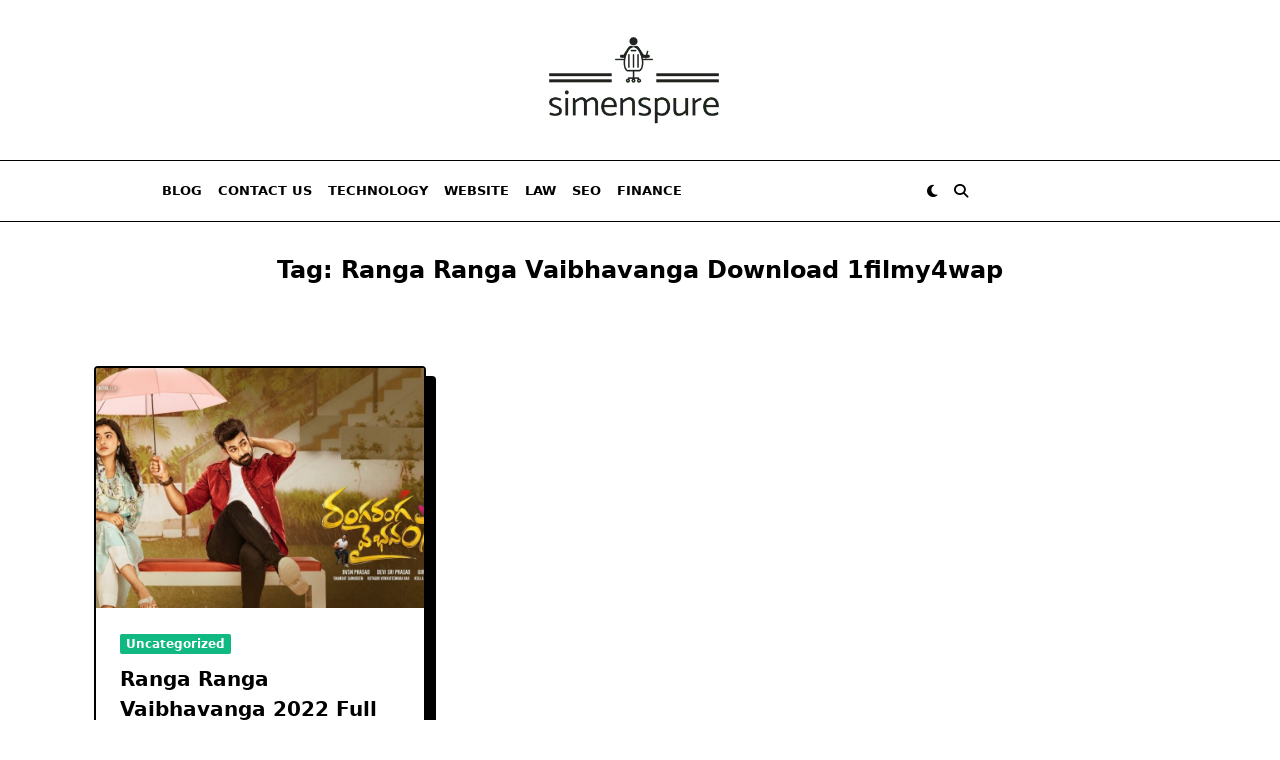

--- FILE ---
content_type: text/css
request_url: https://siemenspure.com/wp-content/fonts/2e1c20356aaba8b945867d021a7a2f69.css?ver=1.4.4
body_size: 800
content:
/* latin-ext */
@font-face {
  font-family: 'Aladin';
  font-style: normal;
  font-weight: 400;
  font-display: fallback;
  src: url(https://siemenspure.com/wp-content/fonts/aladin/ZgNSjPJFPrvJV5fF4C35lGQ.woff2) format('woff2');
  unicode-range: U+0100-02AF, U+0304, U+0308, U+0329, U+1E00-1E9F, U+1EF2-1EFF, U+2020, U+20A0-20AB, U+20AD-20C0, U+2113, U+2C60-2C7F, U+A720-A7FF;
}
/* latin */
@font-face {
  font-family: 'Aladin';
  font-style: normal;
  font-weight: 400;
  font-display: fallback;
  src: url(https://siemenspure.com/wp-content/fonts/aladin/ZgNSjPJFPrvJV5fF7i35.woff2) format('woff2');
  unicode-range: U+0000-00FF, U+0131, U+0152-0153, U+02BB-02BC, U+02C6, U+02DA, U+02DC, U+0304, U+0308, U+0329, U+2000-206F, U+2074, U+20AC, U+2122, U+2191, U+2193, U+2212, U+2215, U+FEFF, U+FFFD;
}
